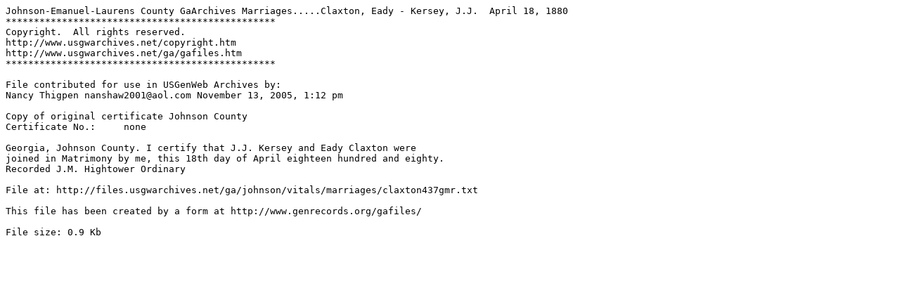

--- FILE ---
content_type: text/plain
request_url: http://files.usgwarchives.net/ga/johnson/vitals/marriages/claxton437gmr.txt
body_size: 485
content:
Johnson-Emanuel-Laurens County GaArchives Marriages.....Claxton, Eady - Kersey, J.J.  April 18, 1880
************************************************
Copyright.  All rights reserved.
http://www.usgwarchives.net/copyright.htm
http://www.usgwarchives.net/ga/gafiles.htm
************************************************

File contributed for use in USGenWeb Archives by:
Nancy Thigpen nanshaw2001@aol.com November 13, 2005, 1:12 pm

Copy of original certificate Johnson County
Certificate No.:     none

Georgia, Johnson County. I certify that J.J. Kersey and Eady Claxton were 
joined in Matrimony by me, this 18th day of April eighteen hundred and eighty.  
Recorded J.M. Hightower Ordinary 

File at: http://files.usgwarchives.net/ga/johnson/vitals/marriages/claxton437gmr.txt

This file has been created by a form at http://www.genrecords.org/gafiles/

File size: 0.9 Kb
